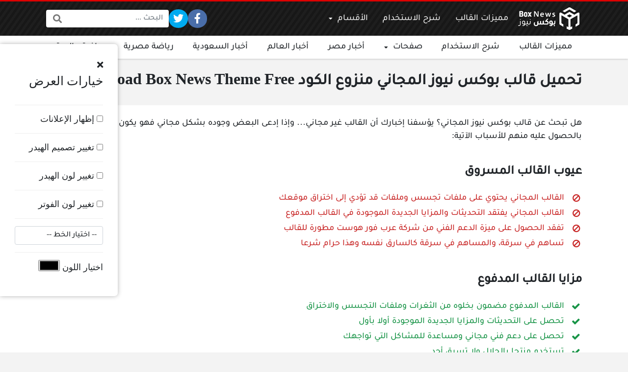

--- FILE ---
content_type: text/html; charset=UTF-8
request_url: https://boxnews.arb4host.net/download-boxnews-theme-free/
body_size: 17317
content:
<!DOCTYPE html>
<html dir="rtl" lang="ar" prefix="og: https://ogp.me/ns#" class="no-js">
<head>
	<meta charset="UTF-8">
	<meta name="viewport" content="width=device-width, initial-scale=1, shrink-to-fit=no">
	<link rel="profile" href="https://gmpg.org/xfn/11">
	<script>(function(html){html.className = html.className.replace(/\bno-js\b/,'js')})(document.documentElement);</script>
	<style>img:is([sizes="auto" i], [sizes^="auto," i]) { contain-intrinsic-size: 3000px 1500px }</style>
	
<!-- تحسين محرك البحث بواسطة رانك ماث - https://rankmath.com/ -->
<title>تحميل قالب بوكس نيوز المجاني منزوع الكود Download Box News Theme Free - قالب بوكس نيوز</title><style id="rocket-critical-css">ul{box-sizing:border-box}:root{--wp--preset--font-size--normal:16px;--wp--preset--font-size--huge:42px}.fa,.fab{-moz-osx-font-smoothing:grayscale;-webkit-font-smoothing:antialiased;display:inline-block;font-style:normal;font-variant:normal;text-rendering:auto;line-height:1}.fa-fw{text-align:center;width:1.25em}.fa-arrow-up:before{content:"\f062"}.fa-bars:before{content:"\f0c9"}.fa-facebook-f:before{content:"\f39e"}.fa-search:before{content:"\f002"}.fa-times:before{content:"\f00d"}.fa-twitter:before{content:"\f099"}.sr-only{border:0;clip:rect(0,0,0,0);height:1px;margin:-1px;overflow:hidden;padding:0;position:absolute;width:1px}@font-face{font-family:"Font Awesome 5 Brands";font-style:normal;font-weight:400;font-display:swap;src:url(https://cdnjs.cloudflare.com/ajax/libs/font-awesome/5.15.1/webfonts/fa-brands-400.eot);src:url(https://cdnjs.cloudflare.com/ajax/libs/font-awesome/5.15.1/webfonts/fa-brands-400.eot?#iefix) format("embedded-opentype"),url(https://cdnjs.cloudflare.com/ajax/libs/font-awesome/5.15.1/webfonts/fa-brands-400.woff2) format("woff2"),url(https://cdnjs.cloudflare.com/ajax/libs/font-awesome/5.15.1/webfonts/fa-brands-400.woff) format("woff"),url(https://cdnjs.cloudflare.com/ajax/libs/font-awesome/5.15.1/webfonts/fa-brands-400.ttf) format("truetype"),url(https://cdnjs.cloudflare.com/ajax/libs/font-awesome/5.15.1/webfonts/fa-brands-400.svg#fontawesome) format("svg")}.fab{font-family:"Font Awesome 5 Brands"}@font-face{font-family:"Font Awesome 5 Free";font-style:normal;font-weight:400;font-display:swap;src:url(https://cdnjs.cloudflare.com/ajax/libs/font-awesome/5.15.1/webfonts/fa-regular-400.eot);src:url(https://cdnjs.cloudflare.com/ajax/libs/font-awesome/5.15.1/webfonts/fa-regular-400.eot?#iefix) format("embedded-opentype"),url(https://cdnjs.cloudflare.com/ajax/libs/font-awesome/5.15.1/webfonts/fa-regular-400.woff2) format("woff2"),url(https://cdnjs.cloudflare.com/ajax/libs/font-awesome/5.15.1/webfonts/fa-regular-400.woff) format("woff"),url(https://cdnjs.cloudflare.com/ajax/libs/font-awesome/5.15.1/webfonts/fa-regular-400.ttf) format("truetype"),url(https://cdnjs.cloudflare.com/ajax/libs/font-awesome/5.15.1/webfonts/fa-regular-400.svg#fontawesome) format("svg")}.fab{font-weight:400}@font-face{font-family:"Font Awesome 5 Free";font-style:normal;font-weight:900;font-display:swap;src:url(https://cdnjs.cloudflare.com/ajax/libs/font-awesome/5.15.1/webfonts/fa-solid-900.eot);src:url(https://cdnjs.cloudflare.com/ajax/libs/font-awesome/5.15.1/webfonts/fa-solid-900.eot?#iefix) format("embedded-opentype"),url(https://cdnjs.cloudflare.com/ajax/libs/font-awesome/5.15.1/webfonts/fa-solid-900.woff2) format("woff2"),url(https://cdnjs.cloudflare.com/ajax/libs/font-awesome/5.15.1/webfonts/fa-solid-900.woff) format("woff"),url(https://cdnjs.cloudflare.com/ajax/libs/font-awesome/5.15.1/webfonts/fa-solid-900.ttf) format("truetype"),url(https://cdnjs.cloudflare.com/ajax/libs/font-awesome/5.15.1/webfonts/fa-solid-900.svg#fontawesome) format("svg")}.fa{font-family:"Font Awesome 5 Free"}.fa{font-weight:900}:root{--bs-blue:#0d6efd;--bs-indigo:#6610f2;--bs-purple:#6f42c1;--bs-pink:#d63384;--bs-red:#dc3545;--bs-orange:#fd7e14;--bs-yellow:#ffc107;--bs-green:#198754;--bs-teal:#20c997;--bs-cyan:#0dcaf0;--bs-white:#fff;--bs-gray:#6c757d;--bs-gray-dark:#343a40;--bs-primary:#0d6efd;--bs-secondary:#6c757d;--bs-success:#198754;--bs-info:#0dcaf0;--bs-warning:#ffc107;--bs-danger:#dc3545;--bs-light:#f8f9fa;--bs-dark:#212529;--bs-font-sans-serif:system-ui,-apple-system,"Segoe UI",Roboto,"Helvetica Neue",Arial,"Noto Sans","Liberation Sans",sans-serif,"Apple Color Emoji","Segoe UI Emoji","Segoe UI Symbol","Noto Color Emoji";--bs-font-monospace:SFMono-Regular,Menlo,Monaco,Consolas,"Liberation Mono","Courier New",monospace;--bs-gradient:linear-gradient(180deg, rgba(255, 255, 255, 0.15), rgba(255, 255, 255, 0))}*,::after,::before{box-sizing:border-box}@media (prefers-reduced-motion:no-preference){:root{scroll-behavior:smooth}}body{margin:0;font-family:var(--bs-font-sans-serif);font-size:1rem;font-weight:400;line-height:1.5;color:#212529;background-color:#fff;-webkit-text-size-adjust:100%}h1,h2{margin-top:0;margin-bottom:.5rem;font-weight:500;line-height:1.2}h1{font-size:calc(1.375rem + 1.5vw)}@media (min-width:1200px){h1{font-size:2.5rem}}h2{font-size:calc(1.325rem + .9vw)}@media (min-width:1200px){h2{font-size:2rem}}p{margin-top:0;margin-bottom:1rem}ul{padding-right:2rem}ul{margin-top:0;margin-bottom:1rem}ul ul{margin-bottom:0}a{color:#0d6efd;text-decoration:underline}a:not([href]):not([class]){color:inherit;text-decoration:none}img{vertical-align:middle}label{display:inline-block}button{border-radius:0}button,input,select{margin:0;font-family:inherit;font-size:inherit;line-height:inherit}button,select{text-transform:none}select{word-wrap:normal}[type=submit],button{-webkit-appearance:button}::-moz-focus-inner{padding:0;border-style:none}::-webkit-datetime-edit-day-field,::-webkit-datetime-edit-fields-wrapper,::-webkit-datetime-edit-hour-field,::-webkit-datetime-edit-minute,::-webkit-datetime-edit-month-field,::-webkit-datetime-edit-text,::-webkit-datetime-edit-year-field{padding:0}::-webkit-inner-spin-button{height:auto}[type=search]{outline-offset:-2px;-webkit-appearance:textfield}::-webkit-search-decoration{-webkit-appearance:none}::-webkit-color-swatch-wrapper{padding:0}::file-selector-button{font:inherit}::-webkit-file-upload-button{font:inherit;-webkit-appearance:button}.container{width:100%;padding-left:var(--bs-gutter-x,.75rem);padding-right:var(--bs-gutter-x,.75rem);margin-left:auto;margin-right:auto}@media (min-width:576px){.container{max-width:540px}}@media (min-width:768px){.container{max-width:720px}}@media (min-width:992px){.container{max-width:960px}}@media (min-width:1200px){.container{max-width:1140px}}.form-control{display:block;width:100%;padding:.375rem .75rem;font-size:1rem;font-weight:400;line-height:1.5;color:#212529;background-color:#fff;background-clip:padding-box;border:1px solid #ced4da;-webkit-appearance:none;-moz-appearance:none;appearance:none;border-radius:.25rem}.form-control::-webkit-date-and-time-value{height:1.5em}.form-control::-webkit-input-placeholder{color:#6c757d;opacity:1}.form-control::-moz-placeholder{color:#6c757d;opacity:1}.form-control::-webkit-file-upload-button{padding:.375rem .75rem;margin:-.375rem -.75rem;-webkit-margin-end:.75rem;margin-inline-end:.75rem;color:#212529;background-color:#e9ecef;border-color:inherit;border-style:solid;border-width:0;border-inline-end-width:1px;border-radius:0}.d-flex{display:flex!important}.d-none{display:none!important}.shadow-sm{box-shadow:0 .125rem .25rem rgba(0,0,0,.075)!important}.flex-grow-1{flex-grow:1!important}.flex-wrap{flex-wrap:wrap!important}.gap-4{gap:1.5rem!important}.justify-content-center{justify-content:center!important}.align-items-center{align-items:center!important}.mb-3{margin-bottom:1rem!important}.px-2{padding-left:.5rem!important;padding-right:.5rem!important}.py-2{padding-top:.5rem!important;padding-bottom:.5rem!important}.py-4{padding-top:1.5rem!important;padding-bottom:1.5rem!important}@media (min-width:1200px){.d-xl-flex{display:flex!important}.d-xl-none{display:none!important}.flex-xl-nowrap{flex-wrap:nowrap!important}}:root{--light-color:#EEEEEE;--light-color-hover:#FFFFFF;--medium-color:#888888;--medium-color-hover:#333333;--dark-color:#212529;--dark-color-hover:#000000;--site-spacing:1.5rem;--post-gutter:1rem}body{overflow-y:scroll;font-family:tahoma;background-color:#F3F3F3;font-size:18px}a{text-decoration:none}h1,h2{line-height:unset}h1{font-size:calc(1.4em + 0.5vw)}h2{font-size:1.4em}form{max-width:500px;margin-right:auto;margin-left:auto}.container{--bs-gutter-x:1.5rem}.circleIn a{position:relative;overflow:hidden}.circleIn a::before{content:"";position:absolute;top:50%;left:50%;width:120px;height:120px;margin-top:-60px;margin-left:-60px;background:#FFFFFF;border-radius:100%;display:none}.light-color,.light-color a{color:var(--light-color)!important}.medium-color,.medium-color a{color:var(--medium-color)!important}.dark-color,.dark-color a{color:var(--dark-color)!important}.site,.form-control{font-family:var(--font-type)}.site a{color:unset}.search-form{min-width:250px}.search-form-inner{position:relative}.search-form .search-field{border-width:0px!important;box-shadow:0px 0px 3px rgba(0,0,0,0.3)!important}.rtl .search-form .search-field{padding-left:54px!important}.search-form .search-submit{position:absolute;top:1px;bottom:1px;margin:0px;padding:0px 13px;border:none;background:transparent;color:#777777;font-size:18px!important;border-radius:0px}.rtl .search-form .search-submit{left:1px}.social-links ul{margin:0px;padding:0px;list-style:none;gap:6px}.social-links span{display:none}.social-links .sb-idle{display:none}.social-links a{position:relative;display:block;padding:0.3em;text-align:center;line-height:1.2;font-size:1.5em;border-radius:100%;background:#444444}.social-links a{color:#FFFFFF!important}.social-links .sb-facebook a{background-color:#4a6ea9;border-color:#4a6ea9}.social-links .sb-twitter a{background-color:#00abf0;border-color:#00abf0}.site{z-index:100;position:relative}.site-header{z-index:90;position:relative}.site-main{z-index:70;position:relative}.site-footer{z-index:80;position:relative}.site img{max-width:100%;height:auto}.content-inner{background:#FFFFFF}.content-inner,.page-header{padding-top:var(--site-spacing);padding-bottom:var(--site-spacing)}.site-header,.site-footer{box-shadow:0px 0px 4px rgba(0,0,0,0.3)}.site-header,.site-footer{border-top:3px solid var(--main-color)}.site-header-lvl_1.light-color,.site-footer.light-color{background-color:#222222;background-image:repeating-linear-gradient(-55deg,rgba(0,0,0,0.3),rgba(0,0,0,0.3) 5px,rgba(0,0,0,0.1) 5px,rgba(0,0,0,0.1) 10px)}.site-header-lvl_2.dark-color{background:#FFFFFF}.site-header-logo{padding-top:10px;padding-bottom:10px}.site-header-logo img{width:auto;max-height:50px}.site-header-search-toggle a,.site-header-mobile-toggle a{font-size:1.3em}.site-header-search-toggle{position:relative}.site-header-search-2{position:absolute;display:none}.rtl .site-header-search-2{left:100%;margin-left:10px}.site-copyrights p:last-of-type{margin-bottom:0px}.mobile-menu{position:relative;background-color:#222222;z-index:10000;display:none}.mobile-menu-nav ul{list-style:none;margin:0px;padding:0px}.mobile-menu-nav ul li{border-top:1px solid rgba(0,0,0,0.3)}.mobile-menu-nav ul li a{position:relative;display:block;padding:10px;text-align:center;border-top:1px solid rgba(255,255,255,0.05)}.mobile-menu-nav .menu>li:first-child,.mobile-menu-nav .menu>li:first-child>a{border-top:none}.mobile-menu-nav .menu-toggle{display:inline-block;font-size:0.9em}.rtl .mobile-menu-nav .menu-toggle{margin-right:10px}.mobile-menu-nav .menu-toggle::after{position:relative;font-family:'Font Awesome\ 5 Free';font-weight:bold}.mobile-menu-nav .menu-toggle::after{content:"\f078"}.site-section{position:relative}.site-header-nav ul{margin:0px;padding:0px;list-style:none}.site-header-nav li{position:relative}.site-header-nav .menu>li.menu-item-has-children>a::after{position:relative;font-family:'Font Awesome\ 5 Free';font-size:12px;font-weight:bold}.rtl .site-header-nav .menu>li.menu-item-has-children>a::after{padding-right:10px}.site-header-nav .menu>li.menu-item-has-children>a::after{content:"\f0d7"}.site-header-nav .menu>li>a,.site-header-nav .sub-menu>li>a{position:relative;display:block;padding:10px 15px}.site-header-nav .menu>li::before{content:"";position:absolute;width:0px;height:3px;bottom:-1px;right:50%;background-color:var(--main-color);transform:translateX(50%)}.site-header-nav .sub-menu::after{display:block;clear:both;content:""}.site-header-nav .sub-menu-outer{position:absolute;top:100%;right:0px;left:0px;min-width:220px;opacity:0;transform:translate(0px,10px);z-index:10;visibility:hidden}.site-header-nav .menu>li.menu-item-has-children>a::before{content:"";position:absolute;bottom:-5px;border:10px solid;border-color:transparent transparent #FFFFFF transparent;z-index:20;opacity:0;transform:translate(0px,10px);visibility:hidden}.site-header-nav .sub-menu{width:100%;padding:10px;background:#FFFFFF;box-shadow:0px 0px 20px rgba(0,0,0,0.6);z-index:50}.site-footer-inner{text-align:center;padding-top:var(--site-spacing);padding-bottom:var(--site-spacing)}.site-footer-nav ul{margin:0px;padding:0px;list-style:none}.site-footer-nav li{display:inline-block}.page-header{position:relative}.page-title{margin-bottom:0px;font-weight:bold}.post-inner{position:relative}.entry-content-outer{position:relative}.entry-content-inner{position:relative;margin-bottom:var(--site-spacing);overflow-wrap:break-word}.entry-content-inner::after{content:"";display:block;clear:both}.ad{padding:var(--site-spacing) 0px;text-align:center}.entry-content .ad{padding:0px;padding-bottom:var(--site-spacing)}.ad .ad{padding:0px}.ad .ad-inner{display:block!important}.font-sm{font-size:0.8em}.scroll-top-btn{margin-top:-10px;text-align:center}.scroll-top-btn a{position:relative;display:inline-block;padding:10px;font-size:1.5em;background:var(--main-color)}.scroll-top-btn a{color:#FFFFFF!important}.scroll-top-btn a::before,.scroll-top-btn a::after{content:"";position:absolute;top:0px;border:5px solid #000000}.scroll-top-btn a::before{right:-10px;border-right-color:transparent;border-top-color:transparent}.scroll-top-btn a::after{left:-10px;border-left-color:transparent;border-top-color:transparent}.fixed-font{font-family:tahoma;font-weight:normal;font-size:14px;line-height:1}body:not(.single) .breadcrumbs{display:none}</style><link rel="preload" href="https://boxnews.arb4host.net/wp-content/cache/min/1/4686e040702a5b97a34e5e7234910f12.css" data-rocket-async="style" as="style" onload="this.onload=null;this.rel='stylesheet'" onerror="this.removeAttribute('data-rocket-async')"  media="all" data-minify="1" />
<meta name="description" content="هل تبحث عن قالب بوكس نيوز المجاني؟ يؤسفنا إخبارك أن القالب غير مجاني... وإذا إدعى البعض وجوده بشكل مجاني فهو يكون مسروق ولا ننصح بالحصول عليه منهم للأسباب"/>
<meta name="robots" content="index, follow, max-snippet:-1, max-video-preview:-1, max-image-preview:large"/>
<link rel="canonical" href="https://boxnews.arb4host.net/download-boxnews-theme-free/" />
<meta property="og:locale" content="ar_AR" />
<meta property="og:type" content="article" />
<meta property="og:title" content="تحميل قالب بوكس نيوز المجاني منزوع الكود Download Box News Theme Free - قالب بوكس نيوز" />
<meta property="og:description" content="هل تبحث عن قالب بوكس نيوز المجاني؟ يؤسفنا إخبارك أن القالب غير مجاني... وإذا إدعى البعض وجوده بشكل مجاني فهو يكون مسروق ولا ننصح بالحصول عليه منهم للأسباب" />
<meta property="og:url" content="https://boxnews.arb4host.net/download-boxnews-theme-free/" />
<meta property="og:site_name" content="قالب بوكس نيوز" />
<meta property="article:author" content="https://www.facebook.com/arb4hostnetwork" />
<meta property="og:updated_time" content="2020-12-18T21:38:08+02:00" />
<meta property="article:published_time" content="2020-07-29T15:40:06+02:00" />
<meta property="article:modified_time" content="2020-12-18T21:38:08+02:00" />
<meta name="twitter:card" content="summary_large_image" />
<meta name="twitter:title" content="تحميل قالب بوكس نيوز المجاني منزوع الكود Download Box News Theme Free - قالب بوكس نيوز" />
<meta name="twitter:description" content="هل تبحث عن قالب بوكس نيوز المجاني؟ يؤسفنا إخبارك أن القالب غير مجاني... وإذا إدعى البعض وجوده بشكل مجاني فهو يكون مسروق ولا ننصح بالحصول عليه منهم للأسباب" />
<meta name="twitter:creator" content="@arb4host" />
<meta name="twitter:label1" content="مدة القراءة" />
<meta name="twitter:data1" content="دقيقة واحدة (1)" />
<script type="application/ld+json" class="rank-math-schema">{"@context":"https://schema.org","@graph":[{"@type":["Person","Organization"],"@id":"https://boxnews.arb4host.net/#person","name":"\u0642\u0627\u0644\u0628 \u0628\u0648\u0643\u0633 \u0646\u064a\u0648\u0632"},{"@type":"WebSite","@id":"https://boxnews.arb4host.net/#website","url":"https://boxnews.arb4host.net","name":"\u0642\u0627\u0644\u0628 \u0628\u0648\u0643\u0633 \u0646\u064a\u0648\u0632","publisher":{"@id":"https://boxnews.arb4host.net/#person"},"inLanguage":"ar"},{"@type":"BreadcrumbList","@id":"https://boxnews.arb4host.net/download-boxnews-theme-free/#breadcrumb","itemListElement":[{"@type":"ListItem","position":"1","item":{"@id":"https://boxnews.arb4host.net","name":"\u0627\u0644\u0631\u0626\u064a\u0633\u064a\u0629"}},{"@type":"ListItem","position":"2","item":{"@id":"https://boxnews.arb4host.net/download-boxnews-theme-free/","name":"\u062a\u062d\u0645\u064a\u0644 \u0642\u0627\u0644\u0628 \u0628\u0648\u0643\u0633 \u0646\u064a\u0648\u0632 \u0627\u0644\u0645\u062c\u0627\u0646\u064a \u0645\u0646\u0632\u0648\u0639 \u0627\u0644\u0643\u0648\u062f Download Box News Theme Free"}}]},{"@type":"WebPage","@id":"https://boxnews.arb4host.net/download-boxnews-theme-free/#webpage","url":"https://boxnews.arb4host.net/download-boxnews-theme-free/","name":"\u062a\u062d\u0645\u064a\u0644 \u0642\u0627\u0644\u0628 \u0628\u0648\u0643\u0633 \u0646\u064a\u0648\u0632 \u0627\u0644\u0645\u062c\u0627\u0646\u064a \u0645\u0646\u0632\u0648\u0639 \u0627\u0644\u0643\u0648\u062f Download Box News Theme Free - \u0642\u0627\u0644\u0628 \u0628\u0648\u0643\u0633 \u0646\u064a\u0648\u0632","datePublished":"2020-07-29T15:40:06+02:00","dateModified":"2020-12-18T21:38:08+02:00","isPartOf":{"@id":"https://boxnews.arb4host.net/#website"},"inLanguage":"ar","breadcrumb":{"@id":"https://boxnews.arb4host.net/download-boxnews-theme-free/#breadcrumb"}},{"@type":"Person","@id":"https://boxnews.arb4host.net/author/arb4host/","name":"\u0645\u062f\u064a\u0631 \u0627\u0644\u0645\u0648\u0642\u0639","url":"https://boxnews.arb4host.net/author/arb4host/","image":{"@type":"ImageObject","@id":"https://secure.gravatar.com/avatar/5e61ecff693b9806c8378ebc3765a5fc17517cb52a6e082fb6a1fce210bc4cb2?s=96&amp;d=monsterid&amp;r=g","url":"https://secure.gravatar.com/avatar/5e61ecff693b9806c8378ebc3765a5fc17517cb52a6e082fb6a1fce210bc4cb2?s=96&amp;d=monsterid&amp;r=g","caption":"\u0645\u062f\u064a\u0631 \u0627\u0644\u0645\u0648\u0642\u0639","inLanguage":"ar"},"sameAs":["http://www.arb4host.net/","https://www.facebook.com/arb4hostnetwork","https://twitter.com/arb4host"]},{"@type":"Article","headline":"\u062a\u062d\u0645\u064a\u0644 \u0642\u0627\u0644\u0628 \u0628\u0648\u0643\u0633 \u0646\u064a\u0648\u0632 \u0627\u0644\u0645\u062c\u0627\u0646\u064a \u0645\u0646\u0632\u0648\u0639 \u0627\u0644\u0643\u0648\u062f Download Box News Theme Free - \u0642\u0627\u0644\u0628 \u0628\u0648\u0643\u0633 \u0646\u064a\u0648\u0632","datePublished":"2020-07-29T15:40:06+02:00","dateModified":"2020-12-18T21:38:08+02:00","author":{"@id":"https://boxnews.arb4host.net/author/arb4host/","name":"\u0645\u062f\u064a\u0631 \u0627\u0644\u0645\u0648\u0642\u0639"},"publisher":{"@id":"https://boxnews.arb4host.net/#person"},"description":"\u0647\u0644 \u062a\u0628\u062d\u062b \u0639\u0646 \u0642\u0627\u0644\u0628 \u0628\u0648\u0643\u0633 \u0646\u064a\u0648\u0632 \u0627\u0644\u0645\u062c\u0627\u0646\u064a\u061f \u064a\u0624\u0633\u0641\u0646\u0627 \u0625\u062e\u0628\u0627\u0631\u0643 \u0623\u0646 \u0627\u0644\u0642\u0627\u0644\u0628 \u063a\u064a\u0631 \u0645\u062c\u0627\u0646\u064a... \u0648\u0625\u0630\u0627 \u0625\u062f\u0639\u0649 \u0627\u0644\u0628\u0639\u0636 \u0648\u062c\u0648\u062f\u0647 \u0628\u0634\u0643\u0644 \u0645\u062c\u0627\u0646\u064a \u0641\u0647\u0648 \u064a\u0643\u0648\u0646 \u0645\u0633\u0631\u0648\u0642 \u0648\u0644\u0627 \u0646\u0646\u0635\u062d \u0628\u0627\u0644\u062d\u0635\u0648\u0644 \u0639\u0644\u064a\u0647 \u0645\u0646\u0647\u0645 \u0644\u0644\u0623\u0633\u0628\u0627\u0628","name":"\u062a\u062d\u0645\u064a\u0644 \u0642\u0627\u0644\u0628 \u0628\u0648\u0643\u0633 \u0646\u064a\u0648\u0632 \u0627\u0644\u0645\u062c\u0627\u0646\u064a \u0645\u0646\u0632\u0648\u0639 \u0627\u0644\u0643\u0648\u062f Download Box News Theme Free - \u0642\u0627\u0644\u0628 \u0628\u0648\u0643\u0633 \u0646\u064a\u0648\u0632","@id":"https://boxnews.arb4host.net/download-boxnews-theme-free/#richSnippet","isPartOf":{"@id":"https://boxnews.arb4host.net/download-boxnews-theme-free/#webpage"},"inLanguage":"ar","mainEntityOfPage":{"@id":"https://boxnews.arb4host.net/download-boxnews-theme-free/#webpage"}}]}</script>
<!-- /إضافة تحسين محركات البحث لووردبريس Rank Math -->

<link rel='dns-prefetch' href='//cdnjs.cloudflare.com' />

<link rel="alternate" type="application/rss+xml" title="قالب بوكس نيوز &laquo; الخلاصة" href="https://boxnews.arb4host.net/feed/" />
<link rel="alternate" type="application/rss+xml" title="قالب بوكس نيوز &laquo; خلاصة التعليقات" href="https://boxnews.arb4host.net/comments/feed/" />
<style id='wp-emoji-styles-inline-css' type='text/css'>

	img.wp-smiley, img.emoji {
		display: inline !important;
		border: none !important;
		box-shadow: none !important;
		height: 1em !important;
		width: 1em !important;
		margin: 0 0.07em !important;
		vertical-align: -0.1em !important;
		background: none !important;
		padding: 0 !important;
	}
</style>

<style id='classic-theme-styles-inline-css' type='text/css'>
/*! This file is auto-generated */
.wp-block-button__link{color:#fff;background-color:#32373c;border-radius:9999px;box-shadow:none;text-decoration:none;padding:calc(.667em + 2px) calc(1.333em + 2px);font-size:1.125em}.wp-block-file__button{background:#32373c;color:#fff;text-decoration:none}
</style>
<style id='joinchat-button-style-inline-css' type='text/css'>
.wp-block-joinchat-button{border:none!important;text-align:center}.wp-block-joinchat-button figure{display:table;margin:0 auto;padding:0}.wp-block-joinchat-button figcaption{font:normal normal 400 .6em/2em var(--wp--preset--font-family--system-font,sans-serif);margin:0;padding:0}.wp-block-joinchat-button .joinchat-button__qr{background-color:#fff;border:6px solid #25d366;border-radius:30px;box-sizing:content-box;display:block;height:200px;margin:auto;overflow:hidden;padding:10px;width:200px}.wp-block-joinchat-button .joinchat-button__qr canvas,.wp-block-joinchat-button .joinchat-button__qr img{display:block;margin:auto}.wp-block-joinchat-button .joinchat-button__link{align-items:center;background-color:#25d366;border:6px solid #25d366;border-radius:30px;display:inline-flex;flex-flow:row nowrap;justify-content:center;line-height:1.25em;margin:0 auto;text-decoration:none}.wp-block-joinchat-button .joinchat-button__link:before{background:transparent var(--joinchat-ico) no-repeat center;background-size:100%;content:"";display:block;height:1.5em;margin:-.75em .75em -.75em 0;width:1.5em}.wp-block-joinchat-button figure+.joinchat-button__link{margin-top:10px}@media (orientation:landscape)and (min-height:481px),(orientation:portrait)and (min-width:481px){.wp-block-joinchat-button.joinchat-button--qr-only figure+.joinchat-button__link{display:none}}@media (max-width:480px),(orientation:landscape)and (max-height:480px){.wp-block-joinchat-button figure{display:none}}

</style>
<style id='global-styles-inline-css' type='text/css'>
:root{--wp--preset--aspect-ratio--square: 1;--wp--preset--aspect-ratio--4-3: 4/3;--wp--preset--aspect-ratio--3-4: 3/4;--wp--preset--aspect-ratio--3-2: 3/2;--wp--preset--aspect-ratio--2-3: 2/3;--wp--preset--aspect-ratio--16-9: 16/9;--wp--preset--aspect-ratio--9-16: 9/16;--wp--preset--color--black: #000000;--wp--preset--color--cyan-bluish-gray: #abb8c3;--wp--preset--color--white: #ffffff;--wp--preset--color--pale-pink: #f78da7;--wp--preset--color--vivid-red: #cf2e2e;--wp--preset--color--luminous-vivid-orange: #ff6900;--wp--preset--color--luminous-vivid-amber: #fcb900;--wp--preset--color--light-green-cyan: #7bdcb5;--wp--preset--color--vivid-green-cyan: #00d084;--wp--preset--color--pale-cyan-blue: #8ed1fc;--wp--preset--color--vivid-cyan-blue: #0693e3;--wp--preset--color--vivid-purple: #9b51e0;--wp--preset--gradient--vivid-cyan-blue-to-vivid-purple: linear-gradient(135deg,rgba(6,147,227,1) 0%,rgb(155,81,224) 100%);--wp--preset--gradient--light-green-cyan-to-vivid-green-cyan: linear-gradient(135deg,rgb(122,220,180) 0%,rgb(0,208,130) 100%);--wp--preset--gradient--luminous-vivid-amber-to-luminous-vivid-orange: linear-gradient(135deg,rgba(252,185,0,1) 0%,rgba(255,105,0,1) 100%);--wp--preset--gradient--luminous-vivid-orange-to-vivid-red: linear-gradient(135deg,rgba(255,105,0,1) 0%,rgb(207,46,46) 100%);--wp--preset--gradient--very-light-gray-to-cyan-bluish-gray: linear-gradient(135deg,rgb(238,238,238) 0%,rgb(169,184,195) 100%);--wp--preset--gradient--cool-to-warm-spectrum: linear-gradient(135deg,rgb(74,234,220) 0%,rgb(151,120,209) 20%,rgb(207,42,186) 40%,rgb(238,44,130) 60%,rgb(251,105,98) 80%,rgb(254,248,76) 100%);--wp--preset--gradient--blush-light-purple: linear-gradient(135deg,rgb(255,206,236) 0%,rgb(152,150,240) 100%);--wp--preset--gradient--blush-bordeaux: linear-gradient(135deg,rgb(254,205,165) 0%,rgb(254,45,45) 50%,rgb(107,0,62) 100%);--wp--preset--gradient--luminous-dusk: linear-gradient(135deg,rgb(255,203,112) 0%,rgb(199,81,192) 50%,rgb(65,88,208) 100%);--wp--preset--gradient--pale-ocean: linear-gradient(135deg,rgb(255,245,203) 0%,rgb(182,227,212) 50%,rgb(51,167,181) 100%);--wp--preset--gradient--electric-grass: linear-gradient(135deg,rgb(202,248,128) 0%,rgb(113,206,126) 100%);--wp--preset--gradient--midnight: linear-gradient(135deg,rgb(2,3,129) 0%,rgb(40,116,252) 100%);--wp--preset--font-size--small: 13px;--wp--preset--font-size--medium: 20px;--wp--preset--font-size--large: 36px;--wp--preset--font-size--x-large: 42px;--wp--preset--spacing--20: 0.44rem;--wp--preset--spacing--30: 0.67rem;--wp--preset--spacing--40: 1rem;--wp--preset--spacing--50: 1.5rem;--wp--preset--spacing--60: 2.25rem;--wp--preset--spacing--70: 3.38rem;--wp--preset--spacing--80: 5.06rem;--wp--preset--shadow--natural: 6px 6px 9px rgba(0, 0, 0, 0.2);--wp--preset--shadow--deep: 12px 12px 50px rgba(0, 0, 0, 0.4);--wp--preset--shadow--sharp: 6px 6px 0px rgba(0, 0, 0, 0.2);--wp--preset--shadow--outlined: 6px 6px 0px -3px rgba(255, 255, 255, 1), 6px 6px rgba(0, 0, 0, 1);--wp--preset--shadow--crisp: 6px 6px 0px rgba(0, 0, 0, 1);}:where(.is-layout-flex){gap: 0.5em;}:where(.is-layout-grid){gap: 0.5em;}body .is-layout-flex{display: flex;}.is-layout-flex{flex-wrap: wrap;align-items: center;}.is-layout-flex > :is(*, div){margin: 0;}body .is-layout-grid{display: grid;}.is-layout-grid > :is(*, div){margin: 0;}:where(.wp-block-columns.is-layout-flex){gap: 2em;}:where(.wp-block-columns.is-layout-grid){gap: 2em;}:where(.wp-block-post-template.is-layout-flex){gap: 1.25em;}:where(.wp-block-post-template.is-layout-grid){gap: 1.25em;}.has-black-color{color: var(--wp--preset--color--black) !important;}.has-cyan-bluish-gray-color{color: var(--wp--preset--color--cyan-bluish-gray) !important;}.has-white-color{color: var(--wp--preset--color--white) !important;}.has-pale-pink-color{color: var(--wp--preset--color--pale-pink) !important;}.has-vivid-red-color{color: var(--wp--preset--color--vivid-red) !important;}.has-luminous-vivid-orange-color{color: var(--wp--preset--color--luminous-vivid-orange) !important;}.has-luminous-vivid-amber-color{color: var(--wp--preset--color--luminous-vivid-amber) !important;}.has-light-green-cyan-color{color: var(--wp--preset--color--light-green-cyan) !important;}.has-vivid-green-cyan-color{color: var(--wp--preset--color--vivid-green-cyan) !important;}.has-pale-cyan-blue-color{color: var(--wp--preset--color--pale-cyan-blue) !important;}.has-vivid-cyan-blue-color{color: var(--wp--preset--color--vivid-cyan-blue) !important;}.has-vivid-purple-color{color: var(--wp--preset--color--vivid-purple) !important;}.has-black-background-color{background-color: var(--wp--preset--color--black) !important;}.has-cyan-bluish-gray-background-color{background-color: var(--wp--preset--color--cyan-bluish-gray) !important;}.has-white-background-color{background-color: var(--wp--preset--color--white) !important;}.has-pale-pink-background-color{background-color: var(--wp--preset--color--pale-pink) !important;}.has-vivid-red-background-color{background-color: var(--wp--preset--color--vivid-red) !important;}.has-luminous-vivid-orange-background-color{background-color: var(--wp--preset--color--luminous-vivid-orange) !important;}.has-luminous-vivid-amber-background-color{background-color: var(--wp--preset--color--luminous-vivid-amber) !important;}.has-light-green-cyan-background-color{background-color: var(--wp--preset--color--light-green-cyan) !important;}.has-vivid-green-cyan-background-color{background-color: var(--wp--preset--color--vivid-green-cyan) !important;}.has-pale-cyan-blue-background-color{background-color: var(--wp--preset--color--pale-cyan-blue) !important;}.has-vivid-cyan-blue-background-color{background-color: var(--wp--preset--color--vivid-cyan-blue) !important;}.has-vivid-purple-background-color{background-color: var(--wp--preset--color--vivid-purple) !important;}.has-black-border-color{border-color: var(--wp--preset--color--black) !important;}.has-cyan-bluish-gray-border-color{border-color: var(--wp--preset--color--cyan-bluish-gray) !important;}.has-white-border-color{border-color: var(--wp--preset--color--white) !important;}.has-pale-pink-border-color{border-color: var(--wp--preset--color--pale-pink) !important;}.has-vivid-red-border-color{border-color: var(--wp--preset--color--vivid-red) !important;}.has-luminous-vivid-orange-border-color{border-color: var(--wp--preset--color--luminous-vivid-orange) !important;}.has-luminous-vivid-amber-border-color{border-color: var(--wp--preset--color--luminous-vivid-amber) !important;}.has-light-green-cyan-border-color{border-color: var(--wp--preset--color--light-green-cyan) !important;}.has-vivid-green-cyan-border-color{border-color: var(--wp--preset--color--vivid-green-cyan) !important;}.has-pale-cyan-blue-border-color{border-color: var(--wp--preset--color--pale-cyan-blue) !important;}.has-vivid-cyan-blue-border-color{border-color: var(--wp--preset--color--vivid-cyan-blue) !important;}.has-vivid-purple-border-color{border-color: var(--wp--preset--color--vivid-purple) !important;}.has-vivid-cyan-blue-to-vivid-purple-gradient-background{background: var(--wp--preset--gradient--vivid-cyan-blue-to-vivid-purple) !important;}.has-light-green-cyan-to-vivid-green-cyan-gradient-background{background: var(--wp--preset--gradient--light-green-cyan-to-vivid-green-cyan) !important;}.has-luminous-vivid-amber-to-luminous-vivid-orange-gradient-background{background: var(--wp--preset--gradient--luminous-vivid-amber-to-luminous-vivid-orange) !important;}.has-luminous-vivid-orange-to-vivid-red-gradient-background{background: var(--wp--preset--gradient--luminous-vivid-orange-to-vivid-red) !important;}.has-very-light-gray-to-cyan-bluish-gray-gradient-background{background: var(--wp--preset--gradient--very-light-gray-to-cyan-bluish-gray) !important;}.has-cool-to-warm-spectrum-gradient-background{background: var(--wp--preset--gradient--cool-to-warm-spectrum) !important;}.has-blush-light-purple-gradient-background{background: var(--wp--preset--gradient--blush-light-purple) !important;}.has-blush-bordeaux-gradient-background{background: var(--wp--preset--gradient--blush-bordeaux) !important;}.has-luminous-dusk-gradient-background{background: var(--wp--preset--gradient--luminous-dusk) !important;}.has-pale-ocean-gradient-background{background: var(--wp--preset--gradient--pale-ocean) !important;}.has-electric-grass-gradient-background{background: var(--wp--preset--gradient--electric-grass) !important;}.has-midnight-gradient-background{background: var(--wp--preset--gradient--midnight) !important;}.has-small-font-size{font-size: var(--wp--preset--font-size--small) !important;}.has-medium-font-size{font-size: var(--wp--preset--font-size--medium) !important;}.has-large-font-size{font-size: var(--wp--preset--font-size--large) !important;}.has-x-large-font-size{font-size: var(--wp--preset--font-size--x-large) !important;}
:where(.wp-block-post-template.is-layout-flex){gap: 1.25em;}:where(.wp-block-post-template.is-layout-grid){gap: 1.25em;}
:where(.wp-block-columns.is-layout-flex){gap: 2em;}:where(.wp-block-columns.is-layout-grid){gap: 2em;}
:root :where(.wp-block-pullquote){font-size: 1.5em;line-height: 1.6;}
</style>




<link rel="https://api.w.org/" href="https://boxnews.arb4host.net/wp-json/" /><link rel="alternate" title="JSON" type="application/json" href="https://boxnews.arb4host.net/wp-json/wp/v2/pages/12599" /><link rel="EditURI" type="application/rsd+xml" title="RSD" href="https://boxnews.arb4host.net/xmlrpc.php?rsd" />
<meta name="generator" content="WordPress 6.8.3" />
<link rel='shortlink' href='https://boxnews.arb4host.net/?p=12599' />
<link rel="alternate" title="oEmbed (JSON)" type="application/json+oembed" href="https://boxnews.arb4host.net/wp-json/oembed/1.0/embed?url=https%3A%2F%2Fboxnews.arb4host.net%2Fdownload-boxnews-theme-free%2F" />
<link rel="alternate" title="oEmbed (XML)" type="text/xml+oembed" href="https://boxnews.arb4host.net/wp-json/oembed/1.0/embed?url=https%3A%2F%2Fboxnews.arb4host.net%2Fdownload-boxnews-theme-free%2F&#038;format=xml" />
	<!-- Chrome, Firefox OS and Opera -->
	<meta name="theme-color" content="#dd0000">
	<!-- Windows Phone -->
	<meta name="msapplication-navbutton-color" content="#dd0000">
	<!-- iOS Safari -->
	<meta name="apple-mobile-web-app-status-bar-style" content="#dd0000">
	<style>
:root {
	--main-color: #dd0000;
	--link-color: #dd0000;
	--font-type: "Tajawal";
}
		.bn-demo-sidebar { display: none; }
	@media (min-width: 1200px) {
		.bn-demo-sidebar { display: block; }
	}
	.bn-demo-sidebar { position: fixed; left: 0px; top: 90px; width: 240px; z-index: 1111111; }
	.bn-demo-sidebar .inner { padding: 30px; background: #FFFFFF; box-shadow: 0px 0px 10px rgba(0,0,0,0.3); }
	.bn-demo-sidebar h2 { margin-bottom: 30px; }
	.bn-demo-sidebar label { margin: 0px; cursor: pointer; }
	.bn-demo-sidebar .item { padding: 15px 0px; border-top: 1px solid #EEEEEE; }
	.ad, .widget_a4h_ads  { display: none; }
	.site-header-inner-1 .site-header-nav { visibility: hidden; }
	</style>
<link rel="icon" href="https://boxnews.arb4host.net/wp-content/uploads/2020/12/c-ico.png" sizes="32x32" />
<link rel="icon" href="https://boxnews.arb4host.net/wp-content/uploads/2020/12/c-ico.png" sizes="192x192" />
<link rel="apple-touch-icon" href="https://boxnews.arb4host.net/wp-content/uploads/2020/12/c-ico.png" />
<meta name="msapplication-TileImage" content="https://boxnews.arb4host.net/wp-content/uploads/2020/12/c-ico.png" />
<style>
.bg-sports { background-image: url('https://boxnews.arb4host.net/wp-content/uploads/2020/12/sports-bg.jpg'); background-size: cover; background-attachment: fixed; }

.bg-videos { background-image: url('https://boxnews.arb4host.net/wp-content/uploads/2020/12/05.png'); }

.bg-search { background-image: url('https://boxnews.arb4host.net/wp-content/uploads/2020/12/bg-news.jpg'); background-size: cover; }

.mz-np-top-features [class*="col-"] { margin-bottom: 20px; padding-top: 5px; padding-bottom: 5px; }
.mz-np-top-features .mz-col-inner { height: 100%; padding: 15px; border-bottom: 2px solid rgba(0,0,0,0.5); border-radius: 4px; text-align: center; color: #FFFFFF; display: flex; flex-direction: column; justify-content: center; }

.mz-np-top-features [class*="col-"]:nth-child(1) .mz-col-inner { background-color: #B5073B; }
.mz-np-top-features [class*="col-"]:nth-child(2) .mz-col-inner { background-color: #885811; }
.mz-np-top-features [class*="col-"]:nth-child(3) .mz-col-inner { background-color: #6D2E91; }
.mz-np-top-features [class*="col-"]:nth-child(4) .mz-col-inner { background-color: #2764B8; }
.mz-np-top-features [class*="col-"]:nth-child(5) .mz-col-inner { background-color: #0a7e3b; }
.mz-np-top-features [class*="col-"]:nth-child(6) .mz-col-inner { background-color: #c71a92; }

.su-button-center { margin: 10px 0px; }



.mz-feature-images { min-height: 300px; }

.mz-feature-text { margin-bottom: 30px; }



.ad-placeholder { padding: 20px; background: #fff2e1; border: 3px dashed rgba(0,0,0,0.2); }
.bn-demo-sidebar .inner{border-radius:0 7px 7px 0;}
.joinchat {z-index: 9999;}

.ad-location_sticky_ad { display: block !important; }

#menu-demo-1 { display: none !important; }

body:not(.single) .breadcrumbs { display: none; }


.site-header-logo img { width: auto; max-height: 50px; max-width: unset; }




</style>

<noscript><style id="rocket-lazyload-nojs-css">.rll-youtube-player, [data-lazy-src]{display:none !important;}</style></noscript><script>
/*! loadCSS rel=preload polyfill. [c]2017 Filament Group, Inc. MIT License */
(function(w){"use strict";if(!w.loadCSS){w.loadCSS=function(){}}
var rp=loadCSS.relpreload={};rp.support=(function(){var ret;try{ret=w.document.createElement("link").relList.supports("preload")}catch(e){ret=!1}
return function(){return ret}})();rp.bindMediaToggle=function(link){var finalMedia=link.media||"all";function enableStylesheet(){link.media=finalMedia}
if(link.addEventListener){link.addEventListener("load",enableStylesheet)}else if(link.attachEvent){link.attachEvent("onload",enableStylesheet)}
setTimeout(function(){link.rel="stylesheet";link.media="only x"});setTimeout(enableStylesheet,3000)};rp.poly=function(){if(rp.support()){return}
var links=w.document.getElementsByTagName("link");for(var i=0;i<links.length;i++){var link=links[i];if(link.rel==="preload"&&link.getAttribute("as")==="style"&&!link.getAttribute("data-loadcss")){link.setAttribute("data-loadcss",!0);rp.bindMediaToggle(link)}}};if(!rp.support()){rp.poly();var run=w.setInterval(rp.poly,500);if(w.addEventListener){w.addEventListener("load",function(){rp.poly();w.clearInterval(run)})}else if(w.attachEvent){w.attachEvent("onload",function(){rp.poly();w.clearInterval(run)})}}
if(typeof exports!=="undefined"){exports.loadCSS=loadCSS}
else{w.loadCSS=loadCSS}}(typeof global!=="undefined"?global:this))
</script>	</head>
<body class="rtl wp-singular page-template-default page page-id-12599 wp-theme-boxnews wp-child-theme-demo archive-style-style2 desktop comments-avatars simple-mode font-tajawal">
        <div id="site" class="site">
				<header id="site-header" class="site-header style2">
	<div class="site-header-lvl_1 light-color">
		<div class="container">
			<div class="site-header-lvl_1-inner d-flex gap-4">
				<div class="site-header-mobile-toggle d-flex d-xl-none align-items-center">
					<a class="d-flex" href="#"><i class="fa fa-fw fa-bars"></i></a>
				</div>
				<div class="site-header-logo d-flex align-items-center justify-content-center">
					<a title="قالب بوكس نيوز" href="https://boxnews.arb4host.net/"><img src="data:image/svg+xml,%3Csvg%20xmlns='http://www.w3.org/2000/svg'%20viewBox='0%200%20445%20165'%3E%3C/svg%3E" alt="قالب بوكس نيوز" class="skipXlazy" width="445" height="165" data-lazy-src="https://boxnews.arb4host.net/wp-content/themes/boxnews/assets/img/logo.png" /><noscript><img src="https://boxnews.arb4host.net/wp-content/themes/boxnews/assets/img/logo.png" alt="قالب بوكس نيوز" class="skipXlazy" width="445" height="165" /></noscript></a>
				</div>
				<div class="site-header-nav flex-grow-1 d-none d-xl-flex">
					<nav class="site-header-nav-container d-flex"><ul id="menu-demo" class="menu d-flex flex-wrap"><li id="menu-item-12872" class="menu-item menu-item-type-post_type menu-item-object-page menu-item-12872 d-flex menu-item-object_id-7801"><a href="https://boxnews.arb4host.net/features/" class="d-flex flex-grow-1 justify-content-center align-items-center">مميزات القالب</a><div class="sub-menu-outer dark-color"></div></li>
<li id="menu-item-12870" class="menu-item menu-item-type-post_type menu-item-object-page menu-item-12870 d-flex menu-item-object_id-7806"><a href="https://boxnews.arb4host.net/help/" class="d-flex flex-grow-1 justify-content-center align-items-center">شرح الاستخدام</a><div class="sub-menu-outer dark-color"></div></li>
<li id="menu-item-12878" class="menu-item menu-item-type-custom menu-item-object-custom menu-item-has-children menu-item-12878 d-flex menu-item-object_id-12878"><a class="d-flex flex-grow-1 justify-content-center align-items-center">الأقسام</a><div class="sub-menu-outer dark-color">
<ul class="sub-menu">
	<li id="menu-item-12871" class="menu-item menu-item-type-taxonomy menu-item-object-category menu-item-12871  menu-item-object_id-1"><a href="https://boxnews.arb4host.net/category/egypt-news/">أخبار مصر</a></li>
	<li id="menu-item-12873" class="menu-item menu-item-type-taxonomy menu-item-object-category menu-item-12873  menu-item-object_id-4222"><a href="https://boxnews.arb4host.net/category/ksa-news/">أخبار السعودية</a></li>
	<li id="menu-item-12874" class="menu-item menu-item-type-taxonomy menu-item-object-category menu-item-12874  menu-item-object_id-4220"><a href="https://boxnews.arb4host.net/category/world-news/">أخبار العالم</a></li>
	<li id="menu-item-12875" class="menu-item menu-item-type-taxonomy menu-item-object-category menu-item-12875  menu-item-object_id-4"><a href="https://boxnews.arb4host.net/category/education-news/">أخبار التعليم</a></li>
	<li id="menu-item-12876" class="menu-item menu-item-type-taxonomy menu-item-object-category menu-item-12876  menu-item-object_id-4913"><a href="https://boxnews.arb4host.net/category/sports/">رياضة</a></li>
	<li id="menu-item-12877" class="menu-item menu-item-type-taxonomy menu-item-object-category menu-item-12877  menu-item-object_id-4570"><a href="https://boxnews.arb4host.net/category/articles/">منوعات</a></li>
</ul>
</div></li>
</ul></nav>				</div>
				<div class="site-header-social_links d-none d-xl-flex align-items-center">
					<div class="social-links fixed-font circleIn  "><ul class="d-flex flex-wrap flex-xl-nowrap justify-content-center align-items-center"><li class="sb-facebook"><a target="_blank" href="https://www.facebook.com/arb4hostnetwork" title="Facebook"><i class="fab fa-fw fa-facebook-f"></i><span>Facebook</span></a></li><li class="sb-twitter"><a target="_blank" href="https://twitter.com/arb4host" title="Twitter"><i class="fab fa-fw fa-twitter"></i><span>Twitter</span></a></li><li class="sb-idle"></li><li class="sb-idle"></li><li class="sb-idle"></li><li class="sb-idle"></li><li class="sb-idle"></li></ul></div>				</div>
				<div class="site-header-search d-none d-xl-flex align-items-center">
					<div class="search-form fixed-font"><form method="get" class="search-form-inner" action="https://boxnews.arb4host.net/">
    <label class="sr-only">البحث:</label>
	<input class="form-control search-field" placeholder="البحث ..." type="search" value="" name="s" />
    <button type="submit" class="search-submit"><i class="fa fa-search"></i></button>
	</form></div>				</div>
				<div class="site-header-search-toggle d-none align-items-center">
					<a class="d-flex" href="#"><i class="fa fa-fw fa-search"></i></a>
					<div class="site-header-search-2">
						<div class="search-form fixed-font"><form method="get" class="search-form-inner" action="https://boxnews.arb4host.net/">
    <label class="sr-only">البحث:</label>
	<input class="form-control search-field" placeholder="البحث ..." type="search" value="" name="s" />
    <button type="submit" class="search-submit"><i class="fa fa-search"></i></button>
	</form></div>					</div>
				</div>
							</div>
		</div>
	</div>
	<div class="site-header-lvl_2 d-none d-xl-flex dark-color">
		<div class="container">
			<div class="site-header-lvl_2-inner">
				<div class="site-header-nav">
					<nav class="site-header-nav-container d-flex"><ul id="menu-header" class="menu d-flex flex-wrap flex-grow-1"><li id="menu-item-12589" class="np_features menu-item menu-item-type-post_type menu-item-object-page menu-item-12589 d-flex flex-grow-1 justify-content-center menu-item-object_id-7801"><a href="https://boxnews.arb4host.net/features/" class="d-flex flex-grow-1 justify-content-center align-items-center">مميزات القالب</a><div class="sub-menu-outer dark-color"></div></li>
<li id="menu-item-12752" class="menu-item menu-item-type-post_type menu-item-object-page menu-item-12752 d-flex flex-grow-1 justify-content-center menu-item-object_id-7806"><a href="https://boxnews.arb4host.net/help/" class="d-flex flex-grow-1 justify-content-center align-items-center">شرح الاستخدام</a><div class="sub-menu-outer dark-color"></div></li>
<li id="menu-item-12949" class="menu-item menu-item-type-custom menu-item-object-custom menu-item-has-children menu-item-12949 d-flex flex-grow-1 justify-content-center menu-item-object_id-12949"><a href="#" class="d-flex flex-grow-1 justify-content-center align-items-center">صفحات</a><div class="sub-menu-outer dark-color">
<ul class="sub-menu">
	<li id="menu-item-12954" class="menu-item menu-item-type-post_type menu-item-object-page menu-item-12954  menu-item-object_id-12934"><a href="https://boxnews.arb4host.net/latest/">أحدث المقالات</a></li>
	<li id="menu-item-12953" class="menu-item menu-item-type-post_type menu-item-object-page menu-item-12953  menu-item-object_id-12938"><a href="https://boxnews.arb4host.net/popular/">الأكثر مشاهدة</a></li>
	<li id="menu-item-12951" class="menu-item menu-item-type-post_type menu-item-object-page menu-item-12951  menu-item-object_id-12944"><a href="https://boxnews.arb4host.net/random/">مقالات عشوائية</a></li>
	<li id="menu-item-12952" class="menu-item menu-item-type-post_type menu-item-object-page menu-item-12952  menu-item-object_id-12940"><a href="https://boxnews.arb4host.net/visited-now/">مقالات تشاهد الآن</a></li>
</ul>
</div></li>
<li id="menu-item-12619" class="menu-item menu-item-type-taxonomy menu-item-object-category menu-item-12619 d-flex flex-grow-1 justify-content-center menu-item-object_id-1"><a href="https://boxnews.arb4host.net/category/egypt-news/" class="d-flex flex-grow-1 justify-content-center align-items-center">أخبار مصر</a><div class="sub-menu-outer dark-color"></div></li>
<li id="menu-item-12588" class="menu-item menu-item-type-taxonomy menu-item-object-category menu-item-12588 d-flex flex-grow-1 justify-content-center menu-item-object_id-4220"><a href="https://boxnews.arb4host.net/category/world-news/" class="d-flex flex-grow-1 justify-content-center align-items-center">أخبار العالم</a><div class="sub-menu-outer dark-color"></div></li>
<li id="menu-item-11113" class="menu-item menu-item-type-taxonomy menu-item-object-category menu-item-11113 d-flex flex-grow-1 justify-content-center menu-item-object_id-4222"><a href="https://boxnews.arb4host.net/category/ksa-news/" class="d-flex flex-grow-1 justify-content-center align-items-center">أخبار السعودية</a><div class="sub-menu-outer dark-color"></div></li>
<li id="menu-item-11118" class="menu-item menu-item-type-taxonomy menu-item-object-category menu-item-11118 d-flex flex-grow-1 justify-content-center menu-item-object_id-4569"><a href="https://boxnews.arb4host.net/category/sports/egypt-sports/" class="d-flex flex-grow-1 justify-content-center align-items-center">رياضة مصرية</a><div class="sub-menu-outer dark-color"></div></li>
<li id="menu-item-11117" class="menu-item menu-item-type-taxonomy menu-item-object-category menu-item-11117 d-flex flex-grow-1 justify-content-center menu-item-object_id-2"><a href="https://boxnews.arb4host.net/category/sports/world-sports/" class="d-flex flex-grow-1 justify-content-center align-items-center">رياضة عالمية</a><div class="sub-menu-outer dark-color"></div></li>
</ul></nav>				</div>
			</div>
		</div>
	</div>
</header>
<div class="mobile-menu light-color">
	<div class="container">
		<div class="mobile-menu-inner">
			<div class="mobile-menu-search py-4">
				<div class="search-form fixed-font"><form method="get" class="search-form-inner" action="https://boxnews.arb4host.net/">
    <label class="sr-only">البحث:</label>
	<input class="form-control search-field" placeholder="البحث ..." type="search" value="" name="s" />
    <button type="submit" class="search-submit"><i class="fa fa-search"></i></button>
	</form></div>			</div>
			<div class="mobile-menu-nav py-4">
				<nav class="mobile-menu-nav-container"><ul id="menu-header-1" class="menu"><li class="np_features menu-item menu-item-type-post_type menu-item-object-page menu-item-12589  menu-item-object_id-7801"><a href="https://boxnews.arb4host.net/features/">مميزات القالب</a></li>
<li class="menu-item menu-item-type-post_type menu-item-object-page menu-item-12752  menu-item-object_id-7806"><a href="https://boxnews.arb4host.net/help/">شرح الاستخدام</a></li>
<li class="menu-item menu-item-type-custom menu-item-object-custom menu-item-has-children menu-item-12949  menu-item-object_id-12949"><a href="#">صفحات</a>
<ul class="sub-menu">
	<li class="menu-item menu-item-type-post_type menu-item-object-page menu-item-12954  menu-item-object_id-12934"><a href="https://boxnews.arb4host.net/latest/">أحدث المقالات</a></li>
	<li class="menu-item menu-item-type-post_type menu-item-object-page menu-item-12953  menu-item-object_id-12938"><a href="https://boxnews.arb4host.net/popular/">الأكثر مشاهدة</a></li>
	<li class="menu-item menu-item-type-post_type menu-item-object-page menu-item-12951  menu-item-object_id-12944"><a href="https://boxnews.arb4host.net/random/">مقالات عشوائية</a></li>
	<li class="menu-item menu-item-type-post_type menu-item-object-page menu-item-12952  menu-item-object_id-12940"><a href="https://boxnews.arb4host.net/visited-now/">مقالات تشاهد الآن</a></li>
</ul>
</li>
<li class="menu-item menu-item-type-taxonomy menu-item-object-category menu-item-12619  menu-item-object_id-1"><a href="https://boxnews.arb4host.net/category/egypt-news/">أخبار مصر</a></li>
<li class="menu-item menu-item-type-taxonomy menu-item-object-category menu-item-12588  menu-item-object_id-4220"><a href="https://boxnews.arb4host.net/category/world-news/">أخبار العالم</a></li>
<li class="menu-item menu-item-type-taxonomy menu-item-object-category menu-item-11113  menu-item-object_id-4222"><a href="https://boxnews.arb4host.net/category/ksa-news/">أخبار السعودية</a></li>
<li class="menu-item menu-item-type-taxonomy menu-item-object-category menu-item-11118  menu-item-object_id-4569"><a href="https://boxnews.arb4host.net/category/sports/egypt-sports/">رياضة مصرية</a></li>
<li class="menu-item menu-item-type-taxonomy menu-item-object-category menu-item-11117  menu-item-object_id-2"><a href="https://boxnews.arb4host.net/category/sports/world-sports/">رياضة عالمية</a></li>
</ul></nav>			</div>
							<div class="mobile-menu-nav py-4">
				<nav class="mobile-menu-nav-container"><ul id="menu-demo-1" class="menu"><li class="menu-item menu-item-type-post_type menu-item-object-page menu-item-12872  menu-item-object_id-7801"><a href="https://boxnews.arb4host.net/features/">مميزات القالب</a></li>
<li class="menu-item menu-item-type-post_type menu-item-object-page menu-item-12870  menu-item-object_id-7806"><a href="https://boxnews.arb4host.net/help/">شرح الاستخدام</a></li>
<li class="menu-item menu-item-type-custom menu-item-object-custom menu-item-has-children menu-item-12878  menu-item-object_id-12878"><a>الأقسام</a>
<ul class="sub-menu">
	<li class="menu-item menu-item-type-taxonomy menu-item-object-category menu-item-12871  menu-item-object_id-1"><a href="https://boxnews.arb4host.net/category/egypt-news/">أخبار مصر</a></li>
	<li class="menu-item menu-item-type-taxonomy menu-item-object-category menu-item-12873  menu-item-object_id-4222"><a href="https://boxnews.arb4host.net/category/ksa-news/">أخبار السعودية</a></li>
	<li class="menu-item menu-item-type-taxonomy menu-item-object-category menu-item-12874  menu-item-object_id-4220"><a href="https://boxnews.arb4host.net/category/world-news/">أخبار العالم</a></li>
	<li class="menu-item menu-item-type-taxonomy menu-item-object-category menu-item-12875  menu-item-object_id-4"><a href="https://boxnews.arb4host.net/category/education-news/">أخبار التعليم</a></li>
	<li class="menu-item menu-item-type-taxonomy menu-item-object-category menu-item-12876  menu-item-object_id-4913"><a href="https://boxnews.arb4host.net/category/sports/">رياضة</a></li>
	<li class="menu-item menu-item-type-taxonomy menu-item-object-category menu-item-12877  menu-item-object_id-4570"><a href="https://boxnews.arb4host.net/category/articles/">منوعات</a></li>
</ul>
</li>
</ul></nav>			</div>
							<div class="mobile-menu-social_links">
				<div class="social-links fixed-font circleIn  py-4"><ul class="d-flex flex-wrap flex-xl-nowrap justify-content-center align-items-center"><li class="sb-facebook"><a target="_blank" href="https://www.facebook.com/arb4hostnetwork" title="Facebook"><i class="fab fa-fw fa-facebook-f"></i><span>Facebook</span></a></li><li class="sb-twitter"><a target="_blank" href="https://twitter.com/arb4host" title="Twitter"><i class="fab fa-fw fa-twitter"></i><span>Twitter</span></a></li><li class="sb-idle"></li><li class="sb-idle"></li><li class="sb-idle"></li><li class="sb-idle"></li><li class="sb-idle"></li></ul></div>			</div>
					</div>
	</div>
</div>

<div class="ad ad-id_ad_7 ad-type_code ad-location_header_after ">
	<div class="ad-inner">

<div class="ad ad-id_shortcode_1 ad-type_code ad-location_ ">
	<div class="ad-inner">
<div class="ad-placeholder">مساحة إعلانية</div>
	</div>
</div>
	</div>
</div>		<main id="site-main" class="site-main">
									<div id="wrapper" class="wrapper">
								<div id="content" class="content">
						<section id="post-12599" class="site-section site-section-post hentry" role="main" data-next-post="" data-previous-post="">
	<header class="page-header">
		<div class="container">
			<div class="page-header-inner">
				
<div class="ad ad-id_ad_10 ad-type_code ad-location_singular_title_before ">
	<div class="ad-inner">

<div class="ad ad-id_shortcode_1 ad-type_code ad-location_ ">
	<div class="ad-inner">
<div class="ad-placeholder">مساحة إعلانية</div>
	</div>
</div>
	</div>
</div>				<div id="breadcrumbs" class="breadcrumbs font-sm medium-color"><a href="https://boxnews.arb4host.net">الرئيسية</a></div>				<div class="page-title-inner d-flex align-items-center">
					<h1 class="page-title entry-title">تحميل قالب بوكس نيوز المجاني منزوع الكود Download Box News Theme Free</h1>
				</div>
												
<div class="ad ad-id_ad_11 ad-type_code ad-location_singular_title_after ">
	<div class="ad-inner">

<div class="ad ad-id_shortcode_1 ad-type_code ad-location_ ">
	<div class="ad-inner">
<div class="ad-placeholder">مساحة إعلانية</div>
	</div>
</div>
	</div>
</div>			</div>
		</div>
	</header>
	<div class="content-inner">
		<div class="container">
			<div class="post-inner">
								<div class="entry-content-outer d-xl-flex gap-4">
																				<div class="post-content entry-content flex-grow-1">
						
<div class="ad ad-id_ad_6 ad-type_code ad-location_entry_content_start ">
	<div class="ad-inner">

<div class="ad ad-id_shortcode_1 ad-type_code ad-location_ ">
	<div class="ad-inner">
<div class="ad-placeholder">مساحة إعلانية</div>
	</div>
</div>
	</div>
</div>																								<div class="entry-content-inner">
														
<div class="ad ad-id_ad_2 ad-type_code ad-location_content_start ">
	<div class="ad-inner">

<div class="ad ad-id_shortcode_1 ad-type_code ad-location_ ">
	<div class="ad-inner">
<div class="ad-placeholder">مساحة إعلانية</div>
	</div>
</div>
	</div>
</div><p>هل تبحث عن قالب بوكس نيوز المجاني؟ يؤسفنا إخبارك أن القالب غير مجاني&#8230; وإذا إدعى البعض وجوده بشكل مجاني فهو يكون مسروق ولا ننصح بالحصول عليه منهم للأسباب الآتية:</p>
<h2>عيوب القالب المسروق</h2>
<div class="su-list" style="margin-right:0px">
<ul>
<li><i class="sui sui-ban" style="color:#c92828"></i> <span style="color: #c92828;">القالب المجاني يحتوي على ملفات تجسس وملفات قد تؤدي إلى اختراق موقعك</span></li>
<li><i class="sui sui-ban" style="color:#c92828"></i> <span style="color: #c92828;">القالب المجاني يفتقد التحديثات والمزايا الجديدة الموجودة في القالب المدفوع</span></li>
<li><i class="sui sui-ban" style="color:#c92828"></i> <span style="color: #c92828;">تفقد الحصول على ميزة الدعم الفني من شركة عرب فور هوست مطورة للقالب</span></li>
<li><i class="sui sui-ban" style="color:#c92828"></i> <span style="color: #c92828;">تساهم في سرقة، والمساهم في سرقة كالسارق نفسه وهذا حرام شرعا</span></li>
</ul>
</div>
<h2>مزايا القالب المدفوع</h2>
<div class="su-list" style="margin-right:0px">
<ul>
<li><i class="sui sui-check" style="color:#189447"></i> <span style="color: #189447;">القالب المدفوع مضمون بخلوه من الثغرات وملفات التجسس والاختراق</span></li>
<li><i class="sui sui-check" style="color:#189447"></i> <span style="color: #189447;">تحصل على التحديثات والمزايا الجديدة الموجودة أولا بأول</span></li>
<li><i class="sui sui-check" style="color:#189447"></i> <span style="color: #189447;">تحصل على دعم فني مجاني ومساعدة للمشاكل التي تواجهك</span></li>
<li><i class="sui sui-check" style="color:#189447"></i> <span style="color: #189447;">تستخدم منتجا بالحلال ولا تسرق أحد</span></li>
</ul>
</div>
<p>إذا أردت الحصول على قالب بوكس نيوز يجب الحصول عليه بشكل رسمي وشرعي من عرب فور هوست، كما يمكنك تجربة القالب على موقعك قبل الشراء.</p>
<hr />
<div class="su-button-center"><a href="https://cp.arb4host.net/link.php?id=5" class="su-button su-button-style-glass" style="color:#FFFFFF;background-color:#36893e;border-color:#2c6e32;border-radius:10px" target="_blank" rel="noopener noreferrer"><span style="color:#FFFFFF;padding:0px 26px;font-size:20px;line-height:40px;border-color:#73ad78;border-radius:10px;text-shadow:none"> احصل على نسختك الآن</span></a></div>
<hr />
<div class="su-button-center"><a href="https://cp.arb4host.net/link.php?id=13" class="su-button su-button-style-glass" style="color:#FFFFFF;background-color:#b15e17;border-color:#8e4c13;border-radius:8px" target="_blank" rel="noopener noreferrer"><span style="color:#FFFFFF;padding:0px 22px;font-size:17px;line-height:34px;border-color:#c98f5d;border-radius:8px;text-shadow:none"> نسخة تجريبية مجانية</span></a></div>
<hr />
</p>
<div class="ad ad-id_ad_3 ad-type_code ad-location_content_end ">
	<div class="ad-inner">

<div class="ad ad-id_shortcode_1 ad-type_code ad-location_ ">
	<div class="ad-inner">
<div class="ad-placeholder">مساحة إعلانية</div>
	</div>
</div>
	</div>
</div>													</div>
																																				
<div class="ad ad-id_ad_4 ad-type_code ad-location_entry_content_end ">
	<div class="ad-inner">

<div class="ad ad-id_shortcode_1 ad-type_code ad-location_ ">
	<div class="ad-inner">
<div class="ad-placeholder">مساحة إعلانية</div>
	</div>
</div>
	</div>
</div>					</div>
									</div>
							</div>
		</div>
	</div>
</section>						
									</div><!-- #content -->
							</div><!-- #wrapper -->
								</main><!-- #site-main -->
		
<div class="ad ad-id_ad_8 ad-type_code ad-location_footer_before ">
	<div class="ad-inner">

<div class="ad ad-id_shortcode_1 ad-type_code ad-location_ ">
	<div class="ad-inner">
<div class="ad-placeholder">مساحة إعلانية</div>
	</div>
</div>
	</div>
</div><footer id="site-footer" class="site-footer font-sm light-color">
	<div class="scroll-top-btn fixed-font"><a href="#"><i class="fa fa-fw fa-arrow-up" aria-hidden="true"></i></a></div>
	<div class="site-footer-inner">
		<div class="container">
			<div class="site-footer-social_links">
				<div class="social-links fixed-font circleIn  py-2 mb-3"><ul class="d-flex flex-wrap flex-xl-nowrap justify-content-center align-items-center"><li class="sb-facebook"><a target="_blank" href="https://www.facebook.com/arb4hostnetwork" title="Facebook"><i class="fab fa-fw fa-facebook-f"></i><span>Facebook</span></a></li><li class="sb-twitter"><a target="_blank" href="https://twitter.com/arb4host" title="Twitter"><i class="fab fa-fw fa-twitter"></i><span>Twitter</span></a></li><li class="sb-idle"></li><li class="sb-idle"></li><li class="sb-idle"></li><li class="sb-idle"></li><li class="sb-idle"></li></ul></div>			</div>
			<div class="site-footer-nav">
				<nav class="menu-footer-container"><ul id="menu-footer" class="menu"><li id="menu-item-7879" class="menu-item menu-item-type-custom menu-item-object-custom menu-item-7879 py-2 px-2 menu-item-object_id-7879"><a href="https://cp.arb4host.net/">اتصل بنا</a></li>
<li id="menu-item-7798" class="menu-item menu-item-type-post_type menu-item-object-page menu-item-7798 py-2 px-2 menu-item-object_id-555"><a href="https://boxnews.arb4host.net/privacy-policy/">سياسة الخصوصية</a></li>
<li id="menu-item-12609" class="menu-item menu-item-type-post_type menu-item-object-page current-menu-item page_item page-item-12599 current_page_item menu-item-12609 py-2 px-2 menu-item-object_id-12599"><a href="https://boxnews.arb4host.net/download-boxnews-theme-free/" aria-current="page">تحميل بوكس نيوز مجاني</a></li>
</ul></nav>			</div>
							<div class="site-copyrights py-2"><p>جميع الحقوق محفوظة © قالب بوكس نيوز 2025</p>
</div>
											<div class="a4h-copyrights py-2"><a target="_blank" href="https://www.arb4host.net/bn/"><span>برمجة وتصميم عرب فور هوست</span></a></div>
						</div>
	</div>
</footer>
		    </div><!-- #site -->
    <script type="speculationrules">
{"prefetch":[{"source":"document","where":{"and":[{"href_matches":"\/*"},{"not":{"href_matches":["\/wp-*.php","\/wp-admin\/*","\/wp-content\/uploads\/*","\/wp-content\/*","\/wp-content\/plugins\/*","\/wp-content\/themes\/demo\/*","\/wp-content\/themes\/boxnews\/*","\/*\\?(.+)"]}},{"not":{"selector_matches":"a[rel~=\"nofollow\"]"}},{"not":{"selector_matches":".no-prefetch, .no-prefetch a"}}]},"eagerness":"conservative"}]}
</script>


<script type="text/javascript" id="rocket-browser-checker-js-after">
/* <![CDATA[ */
"use strict";var _createClass=function(){function defineProperties(target,props){for(var i=0;i<props.length;i++){var descriptor=props[i];descriptor.enumerable=descriptor.enumerable||!1,descriptor.configurable=!0,"value"in descriptor&&(descriptor.writable=!0),Object.defineProperty(target,descriptor.key,descriptor)}}return function(Constructor,protoProps,staticProps){return protoProps&&defineProperties(Constructor.prototype,protoProps),staticProps&&defineProperties(Constructor,staticProps),Constructor}}();function _classCallCheck(instance,Constructor){if(!(instance instanceof Constructor))throw new TypeError("Cannot call a class as a function")}var RocketBrowserCompatibilityChecker=function(){function RocketBrowserCompatibilityChecker(options){_classCallCheck(this,RocketBrowserCompatibilityChecker),this.passiveSupported=!1,this._checkPassiveOption(this),this.options=!!this.passiveSupported&&options}return _createClass(RocketBrowserCompatibilityChecker,[{key:"_checkPassiveOption",value:function(self){try{var options={get passive(){return!(self.passiveSupported=!0)}};window.addEventListener("test",null,options),window.removeEventListener("test",null,options)}catch(err){self.passiveSupported=!1}}},{key:"initRequestIdleCallback",value:function(){!1 in window&&(window.requestIdleCallback=function(cb){var start=Date.now();return setTimeout(function(){cb({didTimeout:!1,timeRemaining:function(){return Math.max(0,50-(Date.now()-start))}})},1)}),!1 in window&&(window.cancelIdleCallback=function(id){return clearTimeout(id)})}},{key:"isDataSaverModeOn",value:function(){return"connection"in navigator&&!0===navigator.connection.saveData}},{key:"supportsLinkPrefetch",value:function(){var elem=document.createElement("link");return elem.relList&&elem.relList.supports&&elem.relList.supports("prefetch")&&window.IntersectionObserver&&"isIntersecting"in IntersectionObserverEntry.prototype}},{key:"isSlowConnection",value:function(){return"connection"in navigator&&"effectiveType"in navigator.connection&&("2g"===navigator.connection.effectiveType||"slow-2g"===navigator.connection.effectiveType)}}]),RocketBrowserCompatibilityChecker}();
/* ]]> */
</script>
<script type="text/javascript" id="rocket-preload-links-js-extra">
/* <![CDATA[ */
var RocketPreloadLinksConfig = {"excludeUris":"\/(?:.+\/)?feed(?:\/(?:.+\/?)?)?$|\/(?:.+\/)?embed\/|\/(index\\.php\/)?wp\\-json(\/.*|$)|\/wp-admin\/|\/logout\/|\/wp-login.php|\/refer\/|\/go\/|\/recommend\/|\/recommends\/","usesTrailingSlash":"1","imageExt":"jpg|jpeg|gif|png|tiff|bmp|webp|avif","fileExt":"jpg|jpeg|gif|png|tiff|bmp|webp|avif|php|pdf|html|htm","siteUrl":"https:\/\/boxnews.arb4host.net","onHoverDelay":"100","rateThrottle":"3"};
/* ]]> */
</script>
<script type="text/javascript" id="rocket-preload-links-js-after">
/* <![CDATA[ */
(function() {
"use strict";var r="function"==typeof Symbol&&"symbol"==typeof Symbol.iterator?function(e){return typeof e}:function(e){return e&&"function"==typeof Symbol&&e.constructor===Symbol&&e!==Symbol.prototype?"symbol":typeof e},e=function(){function i(e,t){for(var n=0;n<t.length;n++){var i=t[n];i.enumerable=i.enumerable||!1,i.configurable=!0,"value"in i&&(i.writable=!0),Object.defineProperty(e,i.key,i)}}return function(e,t,n){return t&&i(e.prototype,t),n&&i(e,n),e}}();function i(e,t){if(!(e instanceof t))throw new TypeError("Cannot call a class as a function")}var t=function(){function n(e,t){i(this,n),this.browser=e,this.config=t,this.options=this.browser.options,this.prefetched=new Set,this.eventTime=null,this.threshold=1111,this.numOnHover=0}return e(n,[{key:"init",value:function(){!this.browser.supportsLinkPrefetch()||this.browser.isDataSaverModeOn()||this.browser.isSlowConnection()||(this.regex={excludeUris:RegExp(this.config.excludeUris,"i"),images:RegExp(".("+this.config.imageExt+")$","i"),fileExt:RegExp(".("+this.config.fileExt+")$","i")},this._initListeners(this))}},{key:"_initListeners",value:function(e){-1<this.config.onHoverDelay&&document.addEventListener("mouseover",e.listener.bind(e),e.listenerOptions),document.addEventListener("mousedown",e.listener.bind(e),e.listenerOptions),document.addEventListener("touchstart",e.listener.bind(e),e.listenerOptions)}},{key:"listener",value:function(e){var t=e.target.closest("a"),n=this._prepareUrl(t);if(null!==n)switch(e.type){case"mousedown":case"touchstart":this._addPrefetchLink(n);break;case"mouseover":this._earlyPrefetch(t,n,"mouseout")}}},{key:"_earlyPrefetch",value:function(t,e,n){var i=this,r=setTimeout(function(){if(r=null,0===i.numOnHover)setTimeout(function(){return i.numOnHover=0},1e3);else if(i.numOnHover>i.config.rateThrottle)return;i.numOnHover++,i._addPrefetchLink(e)},this.config.onHoverDelay);t.addEventListener(n,function e(){t.removeEventListener(n,e,{passive:!0}),null!==r&&(clearTimeout(r),r=null)},{passive:!0})}},{key:"_addPrefetchLink",value:function(i){return this.prefetched.add(i.href),new Promise(function(e,t){var n=document.createElement("link");n.rel="prefetch",n.href=i.href,n.onload=e,n.onerror=t,document.head.appendChild(n)}).catch(function(){})}},{key:"_prepareUrl",value:function(e){if(null===e||"object"!==(void 0===e?"undefined":r(e))||!1 in e||-1===["http:","https:"].indexOf(e.protocol))return null;var t=e.href.substring(0,this.config.siteUrl.length),n=this._getPathname(e.href,t),i={original:e.href,protocol:e.protocol,origin:t,pathname:n,href:t+n};return this._isLinkOk(i)?i:null}},{key:"_getPathname",value:function(e,t){var n=t?e.substring(this.config.siteUrl.length):e;return n.startsWith("/")||(n="/"+n),this._shouldAddTrailingSlash(n)?n+"/":n}},{key:"_shouldAddTrailingSlash",value:function(e){return this.config.usesTrailingSlash&&!e.endsWith("/")&&!this.regex.fileExt.test(e)}},{key:"_isLinkOk",value:function(e){return null!==e&&"object"===(void 0===e?"undefined":r(e))&&(!this.prefetched.has(e.href)&&e.origin===this.config.siteUrl&&-1===e.href.indexOf("?")&&-1===e.href.indexOf("#")&&!this.regex.excludeUris.test(e.href)&&!this.regex.images.test(e.href))}}],[{key:"run",value:function(){"undefined"!=typeof RocketPreloadLinksConfig&&new n(new RocketBrowserCompatibilityChecker({capture:!0,passive:!0}),RocketPreloadLinksConfig).init()}}]),n}();t.run();
}());
/* ]]> */
</script>
<script data-minify="1" type="text/javascript" src="https://boxnews.arb4host.net/wp-content/cache/min/1/ajax/libs/jquery/3.5.1/jquery.min.js?ver=1670135651" id="jquery-js" defer></script>
<script type="text/javascript" id="style-js-extra">
/* <![CDATA[ */
var a4h_js_vars = {"ajax_url":"https:\/\/boxnews.arb4host.net\/wp-admin\/admin-ajax.php","post_id":"12599","post_continue_reading":"1","posts_pagination_style":"ajax","link_copied_text":"\u062a\u0645 \u0646\u0633\u062e \u0627\u0644\u0631\u0627\u0628\u0637","continue_reading_text":"\u0623\u0643\u0645\u0644 \u0627\u0644\u0642\u0631\u0627\u0621\u0629","load_more_text":"\u0639\u0631\u0636 \u0627\u0644\u0645\u0632\u064a\u062f","no_more_text":"\u0644\u0627 \u064a\u0648\u062c\u062f \u0627\u0644\u0645\u0632\u064a\u062f"};
/* ]]> */
</script>
<script data-minify="1" type="text/javascript" src="https://boxnews.arb4host.net/wp-content/cache/min/1/wp-content/themes/boxnews/assets/js/style.js?ver=1670135651" id="style-js" defer></script>
<script type="text/javascript" id="joinchat-lite-js-before">
/* <![CDATA[ */
var joinchat_obj = {"settings":{"telephone":"12342559103","whatsapp_web":false,"message_send":"\u0627\u0644\u0633\u0644\u0627\u0645 \u0639\u0644\u064a\u0643\u0645"}};
/* ]]> */
</script>
<script type="text/javascript" src="https://boxnews.arb4host.net/wp-content/plugins/creame-whatsapp-me/public/js/joinchat-lite.min.js?ver=6.0.8" id="joinchat-lite-js" defer="defer" data-wp-strategy="defer"></script>

<script>window.lazyLoadOptions={elements_selector:"img[data-lazy-src],.rocket-lazyload",data_src:"lazy-src",data_srcset:"lazy-srcset",data_sizes:"lazy-sizes",class_loading:"lazyloading",class_loaded:"lazyloaded",threshold:300,callback_loaded:function(element){if(element.tagName==="IFRAME"&&element.dataset.rocketLazyload=="fitvidscompatible"){if(element.classList.contains("lazyloaded")){if(typeof window.jQuery!="undefined"){if(jQuery.fn.fitVids){jQuery(element).parent().fitVids()}}}}}};window.addEventListener('LazyLoad::Initialized',function(e){var lazyLoadInstance=e.detail.instance;if(window.MutationObserver){var observer=new MutationObserver(function(mutations){var image_count=0;var iframe_count=0;var rocketlazy_count=0;mutations.forEach(function(mutation){for(var i=0;i<mutation.addedNodes.length;i++){if(typeof mutation.addedNodes[i].getElementsByTagName!=='function'){continue}
if(typeof mutation.addedNodes[i].getElementsByClassName!=='function'){continue}
images=mutation.addedNodes[i].getElementsByTagName('img');is_image=mutation.addedNodes[i].tagName=="IMG";iframes=mutation.addedNodes[i].getElementsByTagName('iframe');is_iframe=mutation.addedNodes[i].tagName=="IFRAME";rocket_lazy=mutation.addedNodes[i].getElementsByClassName('rocket-lazyload');image_count+=images.length;iframe_count+=iframes.length;rocketlazy_count+=rocket_lazy.length;if(is_image){image_count+=1}
if(is_iframe){iframe_count+=1}}});if(image_count>0||iframe_count>0||rocketlazy_count>0){lazyLoadInstance.update()}});var b=document.getElementsByTagName("body")[0];var config={childList:!0,subtree:!0};observer.observe(b,config)}},!1)</script><script data-no-minify="1" async src="https://boxnews.arb4host.net/wp-content/plugins/wp-rocket/assets/js/lazyload/17.5/lazyload.min.js"></script>    	<div class="bn-demo-sidebar">
		<div class="inner">
			<a id="closesidebar" role="button"><i class="fa fa-times"></i></a>
			<h2>خيارات العرض</h2>
			<div class="item">
				<label><input type="checkbox" id="toggleads" /> إظهار الإعلانات</label>
			</div>
			<div class="item">
				<label><input type="checkbox" id="toggleheaderstyle" /> تغيير تصميم الهيدر</label>
			</div>
			<div class="item">
				<label><input type="checkbox" id="toggleheadercolor" /> تغيير لون الهيدر</label>
			</div>
			<div class="item">
				<label><input type="checkbox" id="togglefooter" /> تغيير لون الفوتر</label>
			</div>
			<div class="item">
				<select class="form-control" id="changefont">
										<option value="">-- اختيار الخط --</option>
											<option value="Greta">Greta</option>
											<option value="Droid">Droid</option>
											<option value="Sky">Sky</option>
											<option value="Almarai">Almarai</option>
											<option value="Tajawal">Tajawal</option>
											<option value="Qalam">Qalam</option>
											<option value="IRANSans">IRANSans</option>
											<option value="Nassim">Nassim</option>
									</select>
			</div>
			<div class="item">
				<label>اختيار اللون <input type="color" id="toggleacolor" size="50" /></label>
			</div>
		</div>
	</div>
	<script>window.addEventListener('DOMContentLoaded', function() {
	jQuery(document).ready(function($) {
		$('#closesidebar').on('click', function() {
			$('.bn-demo-sidebar').remove();
		});
		$('#toggleheadercolor').on('click', function() {
			$('.site-header-lvl_1, .site-header-lvl_2').toggleClass('light-color dark-color');
			if ( $('.site-header-lvl_1').hasClass('light-color') ) {
				$('.site-header-logo img').attr('src', 'https://boxnews.arb4host.net/wp-content/themes/boxnews/assets/img/logo.png');
			} else {
				$('.site-header-logo img').attr('src', 'https://boxnews.arb4host.net/wp-content/uploads/2021/01/logo.png');
			}
		});
		$('#toggleheaderstyle').on('click', function() {
			$('.site-header').toggleClass('style1 style2');
			$('.site-header-inner-1 .site-header-nav').toggleClass('visible');
		});
		$('#togglefooter').on('click', function() {
			$('.site-footer').toggleClass('light-color dark-color');
		});
		$('#toggleads').on('click', function() {
			$('.ad, .widget_a4h_ads').toggle();
		});
		$('#changefont').on('change', function() {
			$('.site, .form-control').css('font-family', $(this).val());
		});
		$('#toggleacolor').on('input', function() {
			var color = $(this).val();
			$(':root').css('--main-color', $(this).val());
			$('.site a:hover, .entry-content-inner a').css('color', color);
			$('.site a').hover(function() {
				$(this).css('color', color);
			}, function() {
				$(this).css('color', 'unset');
			})
		});
	});
	});</script>
	
    
<div class="ad ad-id_ad_1 ad-type_code ad-location_sticky_ad ">
	<div class="ad-inner">
مساحة إعلانية
	</div>
</div><script>"use strict";function wprRemoveCPCSS(){var preload_stylesheets=document.querySelectorAll('link[data-rocket-async="style"][rel="preload"]');if(preload_stylesheets&&0<preload_stylesheets.length)for(var stylesheet_index=0;stylesheet_index<preload_stylesheets.length;stylesheet_index++){var media=preload_stylesheets[stylesheet_index].getAttribute("media")||"all";if(window.matchMedia(media).matches)return void setTimeout(wprRemoveCPCSS,200)}var elem=document.getElementById("rocket-critical-css");elem&&"remove"in elem&&elem.remove()}window.addEventListener?window.addEventListener("load",wprRemoveCPCSS):window.attachEvent&&window.attachEvent("onload",wprRemoveCPCSS);</script><noscript><link rel="stylesheet" href="https://boxnews.arb4host.net/wp-content/cache/min/1/4686e040702a5b97a34e5e7234910f12.css" media="all" data-minify="1" /></noscript></body>
</html>
<!-- This website is like a Rocket, isn't it? Performance optimized by WP Rocket. Learn more: https://wp-rocket.me - Debug: cached@1763032577 -->

--- FILE ---
content_type: application/javascript; charset=UTF-8
request_url: https://boxnews.arb4host.net/wp-content/cache/min/1/wp-content/themes/boxnews/assets/js/style.js?ver=1670135651
body_size: 1209
content:
(function($){var body=$(document.body);var site=$('#site');var mobileMenu=$('.mobile-menu');var mobileMenuToggle=$('.site-header-mobile-toggle a');var searchForm=$('.site-header-search-2');var SearchField=$('.site-header-search-2 .search-field');var SearchToggle=$('.site-header-search-toggle a');var adminbarOffset;isInViewport=function(element){const rect=element.getBoundingClientRect();return(rect.top>=0&&rect.left>=0&&rect.bottom<=(window.innerHeight||document.documentElement.clientHeight)&&rect.right<=(window.innerWidth||document.documentElement.clientWidth))}
calcAdminbarOffset=function(){adminbarOffset=$('#wpadminbar').length&&$('#wpadminbar').css('position')==='fixed'?$('#wpadminbar').height():0;headerOffset=$('.site-header').height()+adminbarOffset;$('#wpadminbar').attr('data-height',adminbarOffset);$('.adminbarm').css('margin-top',adminbarOffset);$('.adminbarp').css('padding-top',adminbarOffset);$('.adminbart').css('top',adminbarOffset);$('.headerm').css('margin-top',headerOffset);$('.headerp').css('padding-top',headerOffset);$('.headert').css('top',headerOffset)}
$(window).on('resize',calcAdminbarOffset);$(document).ready(calcAdminbarOffset);$(window).on('resize',function(){if($(window).width()>=1200){mobileMenu.hide();mobileMenuToggle.find('i').removeClass('fa-times')}});$(window).scroll(function(){if($(this).scrollTop()>600){$('.ad-location_sticky_ad').addClass('active')}else{$('.ad-location_sticky_ad').removeClass('active')}});$(document).ready(function(){$('.mobile-menu-nav .sub-menu').hide();$('.mobile-menu-nav li.menu-item-has-children').each(function(){$(this).find('> a').append('<span class="menu-toggle"></span>')});$('.mobile-menu-nav .menu-toggle').on('click',function(e){$(this).toggleClass('toggled');$(this).parent().siblings('.sub-menu').slideToggle();e.preventDefault()});mobileMenuToggle.on('click',function(e){mobileMenu.slideToggle();mobileMenuToggle.find('i').toggleClass('fa-times');body.toggleClass('mobile-menu-opened');e.preventDefault()});SearchToggle.on('click',function(e){searchForm.toggleClass('active');SearchToggle.find('i').toggleClass('fa-times');SearchField.focus();e.preventDefault()});$(document).on('mouseup',function(e){if(!searchForm.is(e.target)&&searchForm.has(e.target).length===0&&!SearchToggle.is(e.target)&&SearchToggle.has(e.target).length===0){searchForm.removeClass('active');SearchToggle.find('i').removeClass('fa-times');searchForm.parent().siblings().removeClass('invisible')}});$('.ad-location_sticky_ad').append('<a href="#" class="ad-close light-color"><i class="fa fa-fw fa-times"></i></a>');$('.ad-location_sticky_ad .ad-close').on('click',function(){$('.ad-location_sticky_ad').remove();return!1});$('.ss-short-link a').on('click',function(){var $temp=$('<input>');body.append($temp);$temp.val($(this).attr('href')).select();document.execCommand('copy');$temp.remove();alert(a4h_js_vars.link_copied_text);return!1});if(a4h_js_vars.post_continue_reading){if($('.entry-content-inner').outerHeight()>700){$('body.single').addClass('continue-reading-on');$('body.single .entry-content-inner').append('<div class="continue-reading light-color"><a href="#">'+a4h_js_vars.continue_reading_text+'</a></div>')}}
$('.continue-reading a').on('click',function(){body.removeClass('continue-reading-on');$('.continue-reading').remove();return!1});$('.scroll-top-btn a').on('click',function(){$(window).scrollTop(0);return!1});if(a4h_js_vars.posts_pagination_style=='ajax'){$('.pages-navigation-archive .nav-links, .pages-navigation-comments .nav-links').empty().append('<a class="load-more-btn" href="#">'+a4h_js_vars.load_more_text+'</a>');$('.pages-navigation-archive .load-more-btn:not(.disabled)').on('click',function(){var $this=$(this);$this.blur();$this.html('<i class="fa fa-spinner fa-spin"></i>');$.ajax({url:$('.archive-inner .posts-outer .posts:last-child').data('next-page'),success:function(data){$('.archive-inner .posts-outer').append($(data).find('.archive-inner .posts-outer .posts'));$this.html(a4h_js_vars.load_more_text);if(!$('.archive-inner .posts-outer .posts:last-child').data('next-page')){$this.remove()}
if(jQuery.fn.masonry){let grid=jQuery('.sidebar:not(.sidebar-post_side) .posts.style2 .posts-inner, .archive-inner .posts.style2 .posts-inner');grid.addClass('masonry-on');grid.masonry({itemSelector:'.post',originLeft:!1})}},});return!1});$('.pages-navigation-comments .load-more-btn:not(.disabled)').on('click',function(){var $this=$(this);$this.blur();$this.html('<i class="fa fa-spinner fa-spin"></i>');$.ajax({url:$('.comments .comments-wrapper .comment-list:last-child').data('next-page'),success:function(data){$('.comments .comments-wrapper').append($(data).find('.comments .comments-wrapper .comment-list'));$this.html(a4h_js_vars.load_more_text);if(!$('.comments .comments-wrapper .comment-list:last-child').data('next-page')){$this.remove()}},});return!1})}
if($.fn.infiniteScroll){$('.pages-navigation-archive, .pages-navigation-comments').hide();$('.archive-inner .posts-outer').infiniteScroll({history:!1,status:'.page-load-status',path:function(){if($('.archive-inner .posts-outer .posts:last-child').data('next-page')){return $('.archive-inner .posts-outer .posts:last-child').data('next-page')}},debug:!0,append:!1,append:'.archive-inner .posts-outer .posts',});$('.comments .comments-wrapper').infiniteScroll({history:!1,status:'.page-load-status',path:function(){if($('.comments .comments-wrapper .comment-list:last-child').data('next-page')){return $('.comments .comments-wrapper .comment-list:last-child').data('next-page')}},debug:!0,append:!1,append:'.comments .comments-wrapper .comment-list',})}
$('#commentform .comment-form-comment textarea').focus(function(){$('.comment-form .comment-notes, .comment-form .comment-form-author, .comment-form .comment-form-email, .comment-form .form-submit').slideDown()});$('.site input[type="text"], .site input[type="password"], .site input[type="datetime"], .site input[type="datetime-local"], .site input[type="date"], .site input[type="month"], .site input[type="time"], .site input[type="week"], .site input[type="number"], .site input[type="email"], .site input[type="url"], .site input[type="search"], .site input[type="tel"], .site input[type="color"], .site textarea').addClass('form-control shadow-sm');$('.site select').addClass('form-select');$('.site input[type="checkbox"], .site input[type="radio"]').addClass('form-check-input');$('.site button:not(.search-submit), .site input[type="button"], .site input[type="reset"], .site input[type="submit"]').not('.unstyled').addClass('btn btn-secondary');$('table').not('.unstyled').addClass('table table-bordered table-striped').wrap('<div class="table-responsive"></div>');$('blockquote').not('.unstyled').addClass('blockquote')})})(jQuery)